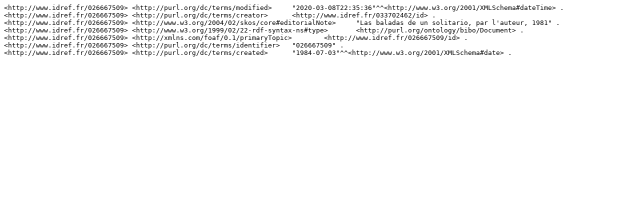

--- FILE ---
content_type: text/plain; charset=UTF-8
request_url: https://data.idref.fr/sparql?query=define%20sql%3Adescribe-mode%20%22CBD%22%20%20DESCRIBE%20%3Chttp%3A%2F%2Fwww.idref.fr%2F026667509%3E&output=text%2Fplain
body_size: 209
content:
<http://www.idref.fr/026667509>	<http://purl.org/dc/terms/modified>	"2020-03-08T22:35:36"^^<http://www.w3.org/2001/XMLSchema#dateTime> .
<http://www.idref.fr/026667509>	<http://purl.org/dc/terms/creator>	<http://www.idref.fr/033702462/id> .
<http://www.idref.fr/026667509>	<http://www.w3.org/2004/02/skos/core#editorialNote>	"Las baladas de un solitario, par l'auteur, 1981" .
<http://www.idref.fr/026667509>	<http://www.w3.org/1999/02/22-rdf-syntax-ns#type>	<http://purl.org/ontology/bibo/Document> .
<http://www.idref.fr/026667509>	<http://xmlns.com/foaf/0.1/primaryTopic>	<http://www.idref.fr/026667509/id> .
<http://www.idref.fr/026667509>	<http://purl.org/dc/terms/identifier>	"026667509" .
<http://www.idref.fr/026667509>	<http://purl.org/dc/terms/created>	"1984-07-03"^^<http://www.w3.org/2001/XMLSchema#date> .
